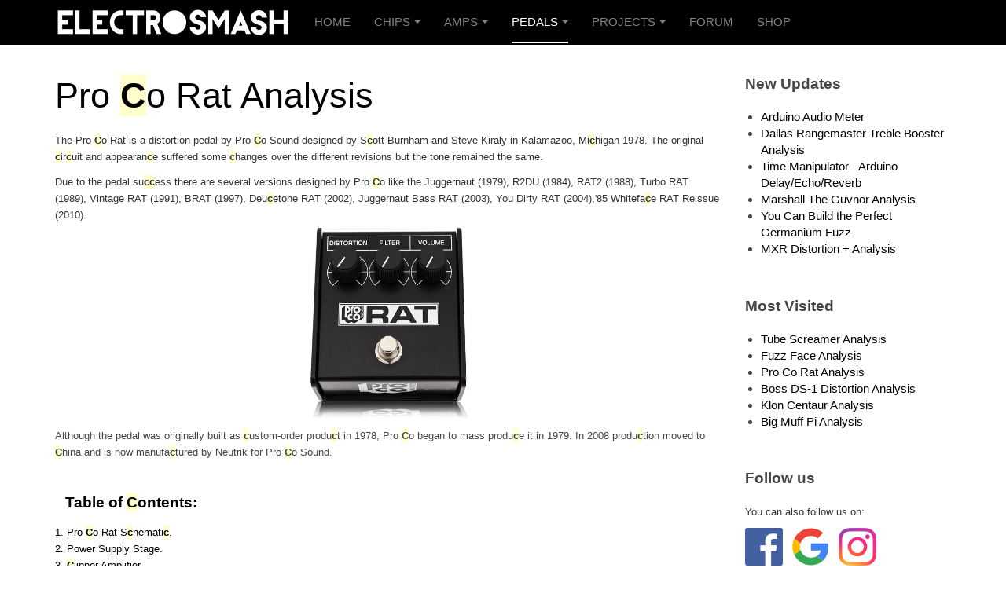

--- FILE ---
content_type: text/html; charset=utf-8
request_url: https://www.electrosmash.com/proco-rat-analysis/pedals/distortion/pro-co-rat-distortion.html
body_size: 13869
content:

<!DOCTYPE html>
<html lang="en-gb" dir="ltr"
	  class='com_content view-article itemid-553 j31 mm-hover '>

<head>
	<base href="https://www.electrosmash.com/" />
	<meta http-equiv="content-type" content="text/html; charset=utf-8" />
	<meta name="keywords" content="proco, pro, co, rat, the rat, technology, circuit, schematic, guts, layout, bom, study, analysis, inside, how, it, works, lm308, op-amp, signal, high, distortion, power, supply, diodes, clipping, output buffer, tone, control, filtering, high, low, pass, d" />
	<meta name="rights" content="Creative Commons: Attribution-NonCommercial 3.0 Unported (CC BY-NC 3.0) " />
	<meta name="author" content="JR" />
	<meta name="description" content="The Pro Co Rat is a distortion pedal by Pro Co Sound designed by Scott Burnham and Steve Kiraly in Kalamazoo, Michigan 1978.&amp;nbsp;The original circuit and appearance suffered some changes over the different revisions but the tone remained the" />
	<meta name="generator" content="Joomla! - Open Source Content Management" />
	<title>ElectroSmash - ProCo Rat</title>
	<link href="https://www.electrosmash.com/proco-rat-analysis/pedals/distortion/pro-co-rat-distortion.html" rel="canonical" />
	<link href="/templates/purity_iii/favicon.ico" rel="shortcut icon" type="image/vnd.microsoft.icon" />
	<link href="/t3-assets/css/css-0ef93-36470.css" rel="stylesheet" type="text/css" media="all" />
	<link href="/t3-assets/css/css-3adb1-14225.css" rel="stylesheet" type="text/css" media="all" />
	<link href="/t3-assets/css/css-971af-66594.css" rel="stylesheet" type="text/css" media="all" />
	<script type="application/json" class="joomla-script-options new">{"csrf.token":"5e2abbda2400c9942827a0124e015de7","system.paths":{"root":"","base":""}}</script>
	<script src="https://cdn.mathjax.org/mathjax/latest/MathJax.js?config=TeX-AMS-MML_HTMLorMML" type="text/javascript"></script>
	<script src="/t3-assets/js/js-fd896-14225.js" type="text/javascript"></script>
	<script src="https://www.electrosmash.com/media/com_acymailing/js/acymailing_module.js?v=5104" type="text/javascript" async="async"></script>
	<script type="text/javascript">
window.addEvent('domready', function() {
            document.getElements('.latex').each(function(item, index) {
                item.setStyle('display', '');
            });
        });jQuery(function($){ initTooltips(); $("body").on("subform-row-add", initTooltips); function initTooltips (event, container) { container = container || document;$(container).find(".hasTooltip").tooltip({"html": true,"container": "body"});} });jQuery(window).on('load',  function() {
				new JCaption('img.caption');
			});
			jQuery(function ($) {
				var start = document.getElementById('highlighter-start');
				var end = document.getElementById('highlighter-end');
				if (!start || !end || !Joomla.Highlighter) {
					return true;
				}
				highlighter = new Joomla.Highlighter({
					startElement: start,
					endElement: end,
					className: 'highlight',
					onlyWords: false,
					tag: 'span'
				}).highlight(["\u0063"]);
				$(start).remove();
				$(end).remove();
			});
		window.addEvent('domready', function() {
            document.getElements('.latex').each(function(item, index) {
                item.setStyle('display', '');
            });
        });window.addEvent('domready', function() {
            document.getElements('.latex').each(function(item, index) {
                item.setStyle('display', '');
            });
        });	if(typeof acymailingModule == 'undefined'){
				var acymailingModule = [];
			}
			
			acymailingModule['emailRegex'] = /^[a-z0-9!#$%&\'*+\/=?^_`{|}~-]+(?:\.[a-z0-9!#$%&\'*+\/=?^_`{|}~-]+)*\@([a-z0-9-]+\.)+[a-z0-9]{2,10}$/i;

			acymailingModule['NAMECAPTION'] = 'Name';
			acymailingModule['NAME_MISSING'] = 'Please enter your name';
			acymailingModule['EMAILCAPTION'] = 'example@email.com';
			acymailingModule['VALID_EMAIL'] = 'Please enter a valid e-mail address';
			acymailingModule['ACCEPT_TERMS'] = 'Please check the Terms and Conditions';
			acymailingModule['CAPTCHA_MISSING'] = 'The captcha is invalid, please try again';
			acymailingModule['NO_LIST_SELECTED'] = 'Please select the lists you want to subscribe to';
		
acymailingModule['excludeValuesformAcymailing63331'] = [];
acymailingModule['excludeValuesformAcymailing63331']['name'] = 'Name';
acymailingModule['excludeValuesformAcymailing63331']['email'] = 'example@email.com';
window.addEvent('domready', function() {
            document.getElements('.latex').each(function(item, index) {
                item.setStyle('display', '');
            });
        });window.addEvent('domready', function() {
            document.getElements('.latex').each(function(item, index) {
                item.setStyle('display', '');
            });
        });
	</script>

	
<!-- META FOR IOS & HANDHELD -->
	<meta name="viewport" content="width=device-width, initial-scale=1.0, maximum-scale=1.0, user-scalable=no"/>
	<style type="text/stylesheet">
		@-webkit-viewport   { width: device-width; }
		@-moz-viewport      { width: device-width; }
		@-ms-viewport       { width: device-width; }
		@-o-viewport        { width: device-width; }
		@viewport           { width: device-width; }
	</style>
	<script type="text/javascript">
		//<![CDATA[
		if (navigator.userAgent.match(/IEMobile\/10\.0/)) {
			var msViewportStyle = document.createElement("style");
			msViewportStyle.appendChild(
				document.createTextNode("@-ms-viewport{width:auto!important}")
			);
			document.getElementsByTagName("head")[0].appendChild(msViewportStyle);
		}
		//]]>
	</script>
<meta name="HandheldFriendly" content="true"/>
<meta name="apple-mobile-web-app-capable" content="YES"/>
<!-- //META FOR IOS & HANDHELD -->




<!-- Le HTML5 shim and media query for IE8 support -->
<!--[if lt IE 9]>
<script src="//html5shim.googlecode.com/svn/trunk/html5.js"></script>
<script type="text/javascript" src="/plugins/system/t3/base-bs3/js/respond.min.js"></script>
<![endif]-->

<!-- You can add Google Analytics here or use T3 Injection feature -->

<!--[if lt IE 9]>
<link rel="stylesheet" href="/templates/purity_iii/css/ie8.css" type="text/css" />
<![endif]-->
	</head>

<body>

<div class="t3-wrapper corporate"> <!-- Need this wrapper for off-canvas menu. Remove if you don't use of-canvas -->

	
<!-- MAIN NAVIGATION -->
<header id="t3-mainnav" class="wrap navbar navbar-default navbar-fixed-top t3-mainnav">

	<!-- OFF-CANVAS -->
		<!-- //OFF-CANVAS -->

	<div class="container">

		<!-- NAVBAR HEADER -->
		<div class="navbar-header">

			<!-- LOGO -->
			<div class="logo logo-image">
				<div class="logo-image">
					<a href="/" title="ElectroSmash">
													<img class="logo-img" src="/images/banners/logo-electrosmash.png" alt="ElectroSmash" />
						
												
						<span>ElectroSmash</span>
					</a>
				</div>
			</div>
			<!-- //LOGO -->

											<button type="button" class="navbar-toggle" data-toggle="collapse" data-target=".t3-navbar-collapse">
					<i class="fa fa-bars"></i>
				</button>
			
	    
		</div>
		<!-- //NAVBAR HEADER -->

		<!-- NAVBAR MAIN -->
				<nav class="t3-navbar-collapse navbar-collapse collapse"></nav>
		
		<nav class="t3-navbar navbar-collapse collapse">
			<div  class="t3-megamenu"  data-responsive="true">
<ul itemscope itemtype="http://www.schema.org/SiteNavigationElement" class="nav navbar-nav level0">
<li itemprop='name'  data-id="435" data-level="1">
<a itemprop='url' class=""  href="/"   data-target="#">Home </a>

</li>
<li itemprop='name' class="dropdown mega" data-id="510" data-level="1">
<a itemprop='url' class=" dropdown-toggle"  href="#"   data-target="#" data-toggle="dropdown">Chips<em class="caret"></em></a>

<div class="nav-child dropdown-menu mega-dropdown-menu"  ><div class="mega-dropdown-inner">
<div class="row">
<div class="col-xs-12 mega-col-nav" data-width="12"><div class="mega-inner">
<ul itemscope itemtype="http://www.schema.org/SiteNavigationElement" class="mega-nav level1">
<li itemprop='name'  data-id="492" data-level="2">
<a itemprop='url' class=""  href="/jrc4558-analysis"   data-target="#">JRC4558  </a>

</li>
<li itemprop='name'  data-id="519" data-level="2">
<a itemprop='url' class=""  href="/mn3007-bucket-brigade-devices"   data-target="#">MN3007 BBDs </a>

</li>
<li itemprop='name'  data-id="468" data-level="2">
<a itemprop='url' class=""  href="/lm386-analysis"   data-target="#">LM386 </a>

</li>
<li itemprop='name'  data-id="1643" data-level="2">
<a itemprop='url' class=""  href="/pt2399-analysis"   data-target="#">PT2399 </a>

</li>
</ul>
</div></div>
</div>
</div></div>
</li>
<li itemprop='name' class="dropdown mega" data-id="444" data-level="1">
<a itemprop='url' class=" dropdown-toggle"  href="#"   data-target="#" data-toggle="dropdown">Amps<em class="caret"></em></a>

<div class="nav-child dropdown-menu mega-dropdown-menu"  ><div class="mega-dropdown-inner">
<div class="row">
<div class="col-xs-12 mega-col-nav" data-width="12"><div class="mega-inner">
<ul itemscope itemtype="http://www.schema.org/SiteNavigationElement" class="mega-nav level1">
<li itemprop='name'  data-id="993" data-level="2">
<a itemprop='url' class=""  href="/1wamp"   data-target="#">1Wamp </a>

</li>
<li itemprop='name'  data-id="489" data-level="2">
<a itemprop='url' class=""  href="/little-gem-analysis"   data-target="#">Little Gem Amp </a>

</li>
<li itemprop='name'  data-id="526" data-level="2">
<a itemprop='url' class=""  href="/marshall-mg10"   data-target="#">Marshall MG10 </a>

</li>
<li itemprop='name'  data-id="491" data-level="2">
<a itemprop='url' class=""  href="/noisy-cricket-analysis"   data-target="#">Noisy Cricket  </a>

</li>
<li itemprop='name'  data-id="490" data-level="2">
<a itemprop='url' class=""  href="/ruby-amp-analysis"   data-target="#">Ruby Amp  </a>

</li>
<li itemprop='name'  data-id="488" data-level="2">
<a itemprop='url' class=""  href="/smokey-amp-analysis"   data-target="#">Smokey Amp  </a>

</li>
<li itemprop='name'  data-id="746" data-level="2">
<a itemprop='url' class=""  href="http://www.electrosmash.com/schematics#amps"   data-target="#">Amps Schematics.</a>

</li>
</ul>
</div></div>
</div>
</div></div>
</li>
<li itemprop='name' class="active dropdown mega" data-id="511" data-level="1">
<a itemprop='url' class=" dropdown-toggle"  href="#"   data-target="#" data-toggle="dropdown">Pedals<em class="caret"></em></a>

<div class="nav-child dropdown-menu mega-dropdown-menu"  style="width: 600px"  data-width="600"><div class="mega-dropdown-inner">
<div class="row">
<div class="col-xs-6 mega-col-nav" data-width="6"><div class="mega-inner">
<ul itemscope itemtype="http://www.schema.org/SiteNavigationElement" class="mega-nav level1">
<li itemprop='name'  data-id="515" data-level="2">
<a itemprop='url' class=""  href="/back-talk-analysis"   data-target="#">Back Talk Reverse Delay </a>

</li>
<li itemprop='name'  data-id="518" data-level="2">
<a itemprop='url' class=""  href="/big-muff-pi-analysis"   data-target="#">Big Muff Pi  </a>

</li>
<li itemprop='name'  data-id="524" data-level="2">
<a itemprop='url' class=""  href="/boss-ce-2-analysis"   data-target="#">Boss CE-2 Chorus </a>

</li>
<li itemprop='name'  data-id="1088" data-level="2">
<a itemprop='url' class=""  href="/boss-ds1-analysis"   data-target="#">Boss DS-1 Distortion </a>

</li>
<li itemprop='name'  data-id="1713" data-level="2">
<a itemprop='url' class=""  href="/dallas-rangemaster"   data-target="#">Dallas Rangemaster </a>

</li>
<li itemprop='name'  data-id="905" data-level="2">
<a itemprop='url' class=""  href="/crybaby-gcb-95"   data-target="#">Dunlop CryBaby GCB-95  </a>

</li>
<li itemprop='name'  data-id="842" data-level="2">
<a itemprop='url' class=""  href="/fuzz-face"   data-target="#">Fuzz Face </a>

</li>
<li itemprop='name'  data-id="1664" data-level="2">
<a itemprop='url' class=""  href="/germanium-fuzz"   data-target="#">Germanium Fuzz </a>

</li>
<li itemprop='name'  data-id="512" data-level="2">
<a itemprop='url' class=""  href="/tube-screamer-analysis"   data-target="#">Ibanez Tube Screamer </a>

</li>
<li itemprop='name'  data-id="1433" data-level="2">
<a itemprop='url' class=""  href="/klon-centaur-analysis"   data-target="#">Klon Centaur </a>

</li>
</ul>
</div></div>
<div class="col-xs-6 mega-col-nav" data-width="6"><div class="mega-inner">
<ul itemscope itemtype="http://www.schema.org/SiteNavigationElement" class="mega-nav level1">
<li itemprop='name'  data-id="548" data-level="2">
<a itemprop='url' class=""  href="/mxr-microamp"   data-target="#">MXR MicroAmp </a>

</li>
<li itemprop='name'  data-id="1667" data-level="2">
<a itemprop='url' class=""  href="/marshall-guvnor-analysis"   data-target="#">Marshall Guvnor </a>

</li>
<li itemprop='name'  data-id="1632" data-level="2">
<a itemprop='url' class=""  href="/mxr-distortion-plus-analysis"   data-target="#">MXR Distortion + </a>

</li>
<li itemprop='name'  data-id="1244" data-level="2">
<a itemprop='url' class=""  href="/mxr-dyna-comp-analysis"   data-target="#">MXR Dyna Comp </a>

</li>
<li itemprop='name'  data-id="573" data-level="2">
<a itemprop='url' class=""  href="/mxr-phase90"   data-target="#">MXR Phase 90 </a>

</li>
<li itemprop='name' class="current active" data-id="553" data-level="2">
<a itemprop='url' class=""  href="/proco-rat"   data-target="#">ProCo Rat </a>

</li>
<li itemprop='name'  data-id="520" data-level="2">
<a itemprop='url' class=""  href="/sitar-swami-analysis"   data-target="#">Sitar Swami </a>

</li>
<li itemprop='name'  data-id="525" data-level="2">
<a itemprop='url' class=""  href="/vox-v847-analysis"   data-target="#">Vox V847 Wah Wah </a>

</li>
<li itemprop='name'  data-id="547" data-level="2">
<a itemprop='url' class=""  href="/emg81"   data-target="#">EMG81 Pickup </a>

</li>
</ul>
</div></div>
</div>
</div></div>
</li>
<li itemprop='name' class="dropdown mega" data-id="796" data-level="1">
<a itemprop='url' class=" dropdown-toggle"  href="#"   data-target="#" data-toggle="dropdown">Projects<em class="caret"></em></a>

<div class="nav-child dropdown-menu mega-dropdown-menu"  ><div class="mega-dropdown-inner">
<div class="row">
<div class="col-xs-12 mega-col-nav" data-width="12"><div class="mega-inner">
<ul itemscope itemtype="http://www.schema.org/SiteNavigationElement" class="mega-nav level1">
<li itemprop='name'  data-id="1108" data-level="2">
<a itemprop='url' class=""  href="/pedalshield-uno"   data-target="#">pedalSHIELD UNO </a>

</li>
<li itemprop='name'  data-id="797" data-level="2">
<a itemprop='url' class=""  href="/pedalshield"   data-target="#">pedalSHIELD DUE </a>

</li>
<li itemprop='name'  data-id="1437" data-level="2">
<a itemprop='url' class=""  href="/pedalshield-mega"   data-target="#">pedalSHIELD MEGA </a>

</li>
<li itemprop='name'  data-id="1312" data-level="2">
<a itemprop='url' class=""  href="/pedal-pi"   data-target="#">Pedal-Pi </a>

</li>
<li itemprop='name'  data-id="1662" data-level="2">
<a itemprop='url' class=""  href="/1wamp"   data-target="#">1Wamp </a>

</li>
<li itemprop='name'  data-id="1663" data-level="2">
<a itemprop='url' class=""  href="/germanium-fuzz"   data-target="#">Germanium Fuzz </a>

</li>
<li itemprop='name'  data-id="1668" data-level="2">
<a itemprop='url' class=""  href="/time-manipulator"   data-target="#">Time Manipulator </a>

</li>
</ul>
</div></div>
</div>
</div></div>
</li>
<li itemprop='name'  data-id="745" data-level="1">
<a itemprop='url' class=""  href="/forum-electrosmash?lang=en"   data-target="#">Forum </a>

</li>
<li itemprop='name'  data-id="816" data-level="1">
<a itemprop='url' class=""  href="https://www.electrosmash.com/shop"   data-target="#">Shop</a>

</li>
</ul>
</div>

		</nav>
    <!-- //NAVBAR MAIN -->

	</div>
</header>
<!-- //MAIN NAVIGATION -->






  


  


	
<div id="t3-mainbody" class="container t3-mainbody">
	<div class="row">

		<!-- MAIN CONTENT -->
		<div id="t3-content" class="t3-content col-xs-12 col-sm-8  col-md-9">
						<br id="highlighter-start" /><div class="item-page clearfix">


<!-- Article -->
<article>
	<meta itemprop="inLanguage" content="en-GB" />
	<meta itemprop="url" content="/proco-rat" />

      
<header class="article-header clearfix">
	<h1 class="article-title" itemprop="headline">
					<a href="/proco-rat" itemprop="url" title="Pro Co Rat Analysis">
				Pro Co Rat Analysis</a>
			</h1>

			</header>
    
    
  <!-- Aside -->
    <!-- //Aside -->

  
  
  
	
  
	
	<section class="article-content clearfix">
		<p><span style="font-size: 10pt; color: #333333;">The Pro Co Rat is a distortion pedal by Pro Co Sound designed by Scott Burnham and Steve Kiraly in Kalamazoo, Michigan 1978.&nbsp;The original circuit and appearance suffered some changes over the different revisions but the tone remained the same.&nbsp;</span></p>
<p><span style="font-size: 10pt; color: #333333;">Due to the pedal success there are several versions designed by Pro Co like the Juggernaut (1979), R2DU (1984), RAT2 (1988), Turbo RAT (1989), Vintage RAT (1991), BRAT (1997), Deucetone RAT (2002), Juggernaut Bass RAT (2003), You Dirty RAT (2004),'85 Whiteface RAT Reissue (2010).</span><a href="/images/tech/pro-co-rat/prc85rat_intro.jpg"><span style="font-size: 10pt; color: #333333;"><img src="/images/tech/pro-co-rat/prc85rat_intro.jpg" alt="ProCo Rat Pedal Intro Image" width="210" height="250" style="display: block; margin-left: auto; margin-right: auto;" /></span></a></p>
<p><span style="font-size: 10pt;">Although the pedal was originally built as custom-order product in 1978, Pro Co began to mass produce it in 1979. In 2008 production moved to China and is now manufactured by Neutrik for Pro Co Sound.</span></p>
 
<h1><strong>&nbsp;<span style="font-size: 14pt; color: #000000;">Table of Contents:</span></strong></h1>
<p><a href="/proco-rat#link1"><span style="font-size: 10pt;">1. Pro Co Rat Schematic.</span></a><br /><a href="/proco-rat#link2"><span style="font-size: 10pt;">2. Power Supply Stage.</span></a><br /><a href="/proco-rat#link3"><span style="font-size: 10pt;">3. Clipper Amplifier.</span></a><br /><span style="font-size: 10pt;">&nbsp; &nbsp; &nbsp;<a href="/proco-rat#link31">3.1 Voltage Gain.</a></span><br /><span style="font-size: 10pt;">&nbsp; &nbsp;<a href="/proco-rat#link32"> &nbsp;3.2 Low/High Pass Filtering.</a></span><br /><span style="font-size: 10pt;">&nbsp; &nbsp; &nbsp;<a href="/proco-rat#link33">3.3 LM308 Op-Amp Selection.</a></span><br /><span style="font-size: 10pt;">&nbsp; &nbsp; <a href="/proco-rat#link34">&nbsp;3.4 Diode Clipping.</a></span><br /><a href="/proco-rat#link4"><span style="font-size: 10pt;">4. Tone Control.</span></a><br /><a href="/proco-rat#link5"><span style="font-size: 10pt;">5. Output Stage.</span></a><br /><a href="/proco-rat#link6"><span style="font-size: 10pt;">6. Pro Co Rat Frequency Response.</span></a><br /><span style="font-size: 10pt;"><a href="/proco-rat#link7">7. Resources.</a></span></p>
<h1><span style="font-size: 14pt; color: #000000;"><a name="link1"></a><strong>1. Pro Co Rat Schematic</strong></span></h1>
<p><span style="font-size: 10pt; color: #333333;">The Pro Co Rat circuit can be broken down into four simpler blocks: Power Supply, Clipper Amplifier, Tone Control and Output Stage:</span></p>
<p><a href="/images/tech/pro-co-rat/pro-co-rat-schematic-parts.jpg"><span style="font-size: 10pt;"><img src="/images/tech/pro-co-rat/pro-co-rat-schematic-parts-small.jpg" alt="Pro Co Rat Schematic Parts" width="700" height="305" style="display: block; margin-left: auto; margin-right: auto;" /></span></a></p>
<p><span style="font-size: 10pt; color: #333333;">The design is based on the LM308 single op-amp. The distortion is produced using a variable gain circuit with diodes clipping the waveform. The distortion stage is followed by a tone filter and an output buffer stage that ends up with a tone control.</span></p>
<p><span style="color: #000000;"><strong><span style="font-size: 10pt;">Pro Co Rat Circuit Layout.</span></strong></span></p>
<p><span style="font-size: 10pt; color: #333333;">It uses a single layer PCB with standard through-hole components which easily fits in the steel enclosure. The different version/revisions use different substrates.</span></p>
<p><a href="/images/tech/pro-co-rat/proco-rats-pcb.jpg"><img src="/images/tech/pro-co-rat/proco-rats-pcb.jpg" alt="proco rats pcb" width="900" height="287" style="display: block; margin-left: auto; margin-right: auto;" title="proco rats pcb" /></a></p>
<p><span style="color: #000000;"><strong><span style="font-size: 10pt;">Pro Co Rat Parts List/Bill of Materials.</span></strong></span></p>
<p style="margin-left: 30px;"><span style="font-size: 10pt; color: #333333;">C<sub>1</sub>, C<sub>9</sub>&nbsp;&nbsp; &nbsp;22nF<br />C<sub>2</sub>&nbsp;&nbsp; &nbsp;1nF<br />C<sub>3</sub>&nbsp;&nbsp; &nbsp;30pF<br />C<sub>4</sub>&nbsp;&nbsp; &nbsp;100pF<br />C<sub>5</sub>&nbsp;&nbsp; &nbsp;2.2uF<br />C<sub>6</sub>, C<sub>7</sub>&nbsp;&nbsp; &nbsp;4.7uF<br />C<sub>8</sub>&nbsp;&nbsp; &nbsp;3.3nF<br />C<sub>10</sub>, C<sub>13</sub>&nbsp;&nbsp; &nbsp;1uF<br />C<sub>11</sub>&nbsp;&nbsp; &nbsp;100uF<br />C<sub>12</sub>&nbsp;&nbsp; &nbsp;0.1uF<br />D<sub>1</sub>, D<sub>2</sub>&nbsp;&nbsp; &nbsp;1N914<br />D<sub>3</sub>&nbsp;&nbsp; &nbsp;1N4002<br />Q<sub>1</sub>&nbsp;&nbsp; &nbsp;2N5458<br />R<sub>VOLUME</sub>,R<sub>TONE</sub>,<span style="font-size: 10pt;">R<sub>DISTORTION</sub></span>&nbsp; 100K-A<br /><span style="font-size: 10pt;">R<sub>1</sub>, R<sub>2</sub>, R<sub>8</sub>&nbsp;&nbsp; &nbsp;1M<br />R<sub>3</sub>, R<sub>6</sub>&nbsp;&nbsp; &nbsp;1K<br />R<sub>4</sub>, R<sub>10</sub>&nbsp;&nbsp; &nbsp;47<br />R<sub>5</sub>&nbsp;&nbsp; &nbsp;560<br />R<sub>7</sub>&nbsp;&nbsp; &nbsp;1.5K<br />R<sub>9</sub>&nbsp;&nbsp; &nbsp;10K<br />R<sub>11</sub>, R<sub>12</sub>&nbsp;&nbsp; &nbsp;100K<br />U<sub>1</sub>&nbsp;&nbsp; &nbsp;LM308</span>&nbsp;&nbsp;</span></p>
<h1><span style="font-size: 14pt; color: #000000;"><a name="link2"></a><strong>2. Power Supply Stage.</strong></span></h1>
<p><span style="font-size: 10pt; color: #333333;">The Power Supply stage provides 9V for the active circuits (op-amp and transistor). Generating 4.5 volts using a simple voltage divider (R<sub>11</sub>, R<sub>12</sub>) to be used as virtual ground.</span></p>
<p><a href="/images/tech/pro-co-rat/pro-co-rat-power-supply.png"><span style="font-size: 10pt;"><img src="/images/tech/pro-co-rat/pro-co-rat-power-supply.png" alt="Pro Co Rat Power Supply" width="340" height="196" style="display: block; margin-left: auto; margin-right: auto;" /></span></a></p>
<ul>
<li><span style="font-size: 10pt; color: #333333;">Caps C<sub>11</sub> and C<sub>12</sub> remove ripple from the 9V supply, the C<sub>13</sub>&nbsp;does the same in the 4.5V line.</span></li>
<li><span style="font-size: 10pt; color: #333333;">&nbsp;R10 47&Omega; resistor filter noise in power line, this low-value resistor together with the caps C<sub>11</sub> and C<sub>12</sub> will create a low pass filter which attenuates high-frequency impulse noise.</span></li>
<li><span style="font-size: 10pt; color: #333333;">Diode D<sub>3</sub> is placed for reverse polarity protection.</span></li>
</ul>
<h1><span style="font-size: 14pt; color: #000000;"><a name="link3"></a><strong>3. Clipper Amplifier.</strong></span></h1>
<p><span style="font-size: 10pt; color: #333333;">The Clipping Amplifier is the core of the circuit, it is made of a non-inverting op-amp amplifier with variable voltage gain and some filters to shape the distortion response. Two diodes D<sub>1</sub> and D<sub>2</sub>&nbsp;will perform the hard clip action.</span></p>
<p><a href="/images/tech/pro-co-rat/pro-co-rat-clipping-stage.png"><span style="font-size: 10pt;"><img src="/images/tech/pro-co-rat/pro-co-rat-clipping-stage.png" alt="Pro Co Rat Clipping Stage" width="611" height="272" style="display: block; margin-left: auto; margin-right: auto;" /></span></a></p>
<ul>
<li><span style="font-size: 10pt; color: #333333;">The 1M<span style="font-size: 13px;">&Omega;</span> input resistor R<sub>1</sub> next to the input jack to ground is a pull-down resistor, which avoids popping sounds when the pedal is switched on. This input pull-down resistor becomes the maximum input impedance of the pedal.</span></li>
<li><span style="font-size: 10pt; color: #333333;">The 22nF cap C<sub>1&nbsp;</sub>blocks DC and provides simple high pass filtering. All the interesting guitar signal will pass through, only harmonics below 7.2Hz will be attenuated. The cut-off frequency is defined by the formula:&nbsp;</span></li>
</ul>
<p style="margin-left: 60px;"><span style="color: #333333;"><div class="latex " >\[ f_{c1}=\frac {1} {2\pi \cdot R_{2} \cdot C_{1}}= \frac{1}{2\pi \cdot 1M \cdot 22nF}=7.2Hz \]</div><span style="font-size: 10pt;"><br /></span></span></p>
<ul>
<li><span style="font-size: 10pt; color: #333333;">The 1K&nbsp;resistor <span style="font-size: 13.3333px;">R</span><sub>3</sub>&nbsp;protects the op-amp from input over currents. The 1nF&nbsp;cap <span style="font-size: 13px;">C</span><sub>2</sub>&nbsp;shunts high freqs to ground and out to mellow the signal.</span></li>
<li><span style="font-size: 10pt; color: #333333;">The big C<sub>7</sub> is just a coupling capacitor which removes DC content and connects the op-amp to the diodes stage. The resistor R<sub>6</sub> will limit the amount of current through the diodes.</span></li>
</ul>
<p>&nbsp;</p>
<p><span style="color: #000000;"><strong><span style="font-size: 10pt;">Pro Co Rat Input Impedance.</span></strong></span></p>
<p><span style="font-size: 10pt; color: #333333;">The input impedance can be calculated as:</span></p>
<p style="margin-left: 30px;"><span style="color: #333333;"><div class="latex " >\[ Z_{in}= (R_{1}//R_{2})//(R_{3}+Z_{in LM308})&nbsp;\]</div></span></p>
<p style="margin-left: 30px;"><span style="color: #333333;"><div class="latex " >\[ Z_{in}= (1M//1M) // (1K+40M)= 494K&nbsp;\]</div></span></p>
<p><span style="color: #333333;"><span style="font-size: 10pt;"><span style="text-decoration: underline; color: #000000;">note</span>: 494K<span style="font-size: 13px;">&Omega;&nbsp;</span>is a high input impedance and can be considered fairly good for a distortion pedal. Anyway, the best practice is to keep the input impedance at least in 1 M</span><span style="font-size: 10pt;"><span style="font-size: 13px;">&Omega;, avoiding tone sucking. By increasing R<sub>1</sub> and R<sub>2</sub> values to 2M<span style="font-size: 13.3333px;">&Omega;</span> for instance, the pedal input impedance will rise to 1M<span style="font-size: 13.3333px;">&Omega;</span>&nbsp;and the pedal will keep better all the guitar original sonic features.&nbsp;</span></span></span><span style="font-size: 10pt; color: #333333;"><br /></span></p>
<p>&nbsp;</p>
<h2><span style="color: #000000;"><span style="font-size: 12pt;"><a name="link31"></a><strong>3.1 Voltage Gain</strong></span></span></h2>
<p><span style="font-size: 10pt; color: #333333;">The voltage gain is trimmed with the distortion knob, in the non inverting topology can be calculated as:</span></p>
<p style="margin-left: 30px;"><span style="color: #333333;"><div class="latex " >\[ G_{v}=1+\frac{R_{DISTORTION}}{R_{4}//R_{5}} \]</div></span></p>
<p style="margin-left: 30px;"><span style="color: #333333;"><div class="latex " >\[ G_{v min}=1+\frac{0}{47//560}=1\: (0dB) \]</div></span></p>
<p style="margin-left: 30px;"><span style="color: #333333;"><div class="latex " >\[ G_{v max}=1+\frac{100K}{47//560}=2305 \: (67dB) \]</div></span></p>
<p><span style="color: #333333;"><span style="font-size: 10pt; color: #000000;"><span style="text-decoration: underline;">note</span>: </span><span style="font-size: 10pt;">this voltage gain can be considered slightly high for a distortion pedal and similar to other distortion pedals like Big Muff Pi (G<sub>vmax</sub>=60dB), MXR Distortion + (G<sub>vmax</sub>=46dB) or Tube Screamer (G<sub>vmax</sub>=41dB).&nbsp;</span><span style="font-size: 10pt;">However, the voltage gain of this stage will not reach such a values as 67dB. The gain will be limited by op-amp characteristics and also by the clipping diodes action, as it will be studied in the Diode Clipping Section.</span></span></p>
<p>&nbsp;</p>
<h2><span style="font-size: 12pt; color: #000000;"><a name="link32"></a><strong>3.2 Low/High Pass Filtering.</strong></span></h2>
<p><span style="font-size: 10pt; color: #333333;"><span style="font-size: 13px;">It is usual to find a combination of low pass and high pass filters before or within the clipping stage in distortion pedals. The distortion makes the original guitar signal more harmonically complex, this means that more amounts of distortion are being added, it can be more difficult to give each sound its own space in the band mix. Artificially band-limiting a distorted signal, using both high and low-pass filters, can help it sit more comfortably in a mix, by preventing its spectrum from spreading over too wide an area.</span></span></p>
<p><a href="/images/tech/pro-co-rat/pro-co-rat-clipping-response.png"><span style="font-size: 10pt;"><span style="font-size: 13px;"><img src="/images/tech/pro-co-rat/pro-co-rat-clipping-response.png" alt="pro-co-rat-clipping-response" width="749" height="244" style="display: block; margin-left: auto; margin-right: auto;" /></span></span></a></p>
<p><span style="font-size: 10pt; color: #333333;"><span style="font-size: 13px;"><span style="font-size: 10pt;">In the image above, the response of the Clipping Amplifier is shown. The signal is band limited in high and low frequencies. This mid hump around 1KHz&nbsp;helps to keep the guitar sound from getting lost in the overall mix of the band.</span></span></span></p>
<p><span style="font-size: 10pt; color: #333333;"><span style="font-size: 13px;"><span style="font-size: 10pt;">Harmonics below 1.5 KHz and 60Hz are attenuated due to the high-pass filters. In high frequencies there is also a roll-off because of the low pass filter and the op-amp gain-bandwidth product, both effects more noticeable at high-gain (blue lines).</span></span></span></p>
<p><strong><span style="color: #000000;"><span style="font-size: 10pt;">Low pass Filter.</span></span></strong></p>
<p style="margin-left: 30px;"><span style="font-size: 10pt; color: #333333;">The small 100pF capacitor C<sub>4</sub> across the feedback resistor works as a low pass filter, softening the corners of the guitar waveform and mellowing out the high end before the clipping.</span></p>
<p style="margin-left: 30px;"><span style="font-size: 10pt; color: #333333;">The cut-off frequency of the filter is defined by the formula:</span></p>
<p style="margin-left: 60px;"><span style="color: #333333;"><div class="latex " >\[ f_{c1}=\frac{1}{2\pi \cdot R_{DIST} \cdot C_{4}} \]</div></span></p>
<p style="margin-left: 60px;"><span style="color: #333333;"><div class="latex " >\[ f_{c1 min}=\frac{1}{2\pi \cdot 100K \cdot 100pF}= 16 KHz \]</div></span></p>
<p style="margin-left: 30px;"><span style="color: #333333;"><span style="font-size: 10pt;">The R</span><sub>DISTORTION</sub><span style="font-size: 10pt;"> potentiometer will shift the f</span><sub>c1</sub><span style="font-size: 10pt;"> frequency, making the action of the 100pF is more dramatic when the distortion control is maxed out at 100K, bringing the cut-off minimum frequency to the audible frequencies (16 KHz) and then softening the distortion. When the distortion knob is not maxed out, the f<sub>c</sub> goes higher being less noticeable.</span></span></p>
<p><span style="color: #000000;"><strong><span style="font-size: 10pt;">High Pass Filter.</span></strong></span></p>
<p style="margin-left: 30px;"><span style="font-size: 10pt; color: #333333;">There are two parallel RC networks formed by R<sub>4</sub>C<sub>5</sub> and R<sub>5</sub>C<sub>6</sub> from the (-) input to ground. They are an active high pass filter, placing two poles and attenuating frequencies below the cut-off frequencies:</span></p>
<p style="margin-left: 60px;"><span style="color: #333333;"><div class="latex " >\[ f_{c2}=\frac{1}{2\pi \cdot R_{4} \cdot C_{5}}&nbsp;=\frac{1}{2\pi \cdot 47 \cdot 2.2uF}= 1539 Hz \]</div></span></p>
<p style="margin-left: 60px;"><span style="color: #333333;"><div class="latex " >\[ f_{c3}=\frac{1}{2\pi \cdot R_{5} \cdot C_{6}}&nbsp;=\frac{1}{2\pi \cdot 560 \cdot 4.7uF}= 60 Hz \]</div></span></p>
<p style="margin-left: 30px;"><span style="color: #333333;"><span style="font-size: 10pt;">Harmonics below 1.5KHz will have an attenuation 20dB/dec and lower harmonics below 60Hz will be severely muted at 40dB/dec. This filtering provoke that bass notes will be attenuated before the clipping action, making the low end less clipped and creating a&nbsp;</span><span style="font-size: 10pt;">frequency selective distortion.</span></span></p>
<p>&nbsp;</p>
<h2><span style="font-size: 12pt; color: #000000;"><a name="link33"></a><strong>3.3 The Op Amp Selection.</strong></span></h2>
<p><span style="font-size: 10pt; color: #333333;">The original Rat pedal uses the LM308N Motorola op-amp, the Texas Instruments OP07DP was a replacement op-amp used in the new models. Part of the Rat's tone remains on the choice of the chip as a function of the Slew Rate, the Gain-Bandwidth Product, and the Compensation Capacitor:</span></p>
<p><span style="font-size: 10pt;"><strong><span style="color: #000000;">The Slew Rate.</span></strong></span></p>
<p style="margin-left: 30px;"><span style="font-size: 10pt; color: #333333;">It refers to how fast the op-amp can swing its output. If the signal to be amplified is <em>too fast</em>&nbsp;(high frequencies), the op-amp will not be able to perform properly, only amplifying signals below the slew rate limit.</span></p>
<p style="margin-left: 30px;"><a href="/images/tech/pro-co-rat/lm308-slew-rate.png"><span style="font-size: 10pt;"><img src="/images/tech/pro-co-rat/lm308-slew-rate.png" alt="lm308-slew-rate" width="460" height="250" style="display: block; margin-left: auto; margin-right: auto;" /></span></a></p>
<p style="margin-left: 30px;"><span style="font-size: 13.3333px; color: #333333;">In the image above, the slew rate of the LM308 is shown together with the TL071 (standard op-amp used in stompboxes) for comparison purposes. The TL071 slew rate is 13V/us, the LM308 is 0.3V/us around 40 times slower, it indicates how slow is the Rat op-amp is.</span></p>
<ul>
<li><span style="font-size: 10pt; color: #333333;">The slew rate is inversely proportional the compensator capacitor, the smaller the cap the faster the slew rate.</span></li>
</ul>
<p style="margin-left: 30px;"><span style="font-size: 10pt; color: #333333;">For a guitar signal (approximated to a sinusoidal) the Slew Rate of the op-amp will limit the rise speed of the signal following the equation:</span></p>
<p style="margin-left: 60px;"><span style="color: #333333;"><div class="latex " >\[ Slew\: Rate \geq 2 \pi f\cdot V_{p} \]</div></span></p>
<p style="margin-left: 60px;"><span style="color: #333333;"><div class="latex " >\[ f_{max}=\frac{Slew\: Rate}{2\pi \cdot V_{p}}=\frac{300000}{2\pi \cdot 9V}=5.3\: KHz \]</div></span></p>
<p style="margin-left: 60px;"><span style="font-size: 10pt; color: #333333;">Where V<sub>peak </sub>is 9V, and the Slew Rate taken from the datasheet image is 300000 V/s.</span></p>
<p style="margin-left: 30px;"><span style="font-size: 10pt; color: #333333;">That means that the op-amp output will not be able of following harmonics higher than 5.3KHz, so high frequencies will not pass through the amplifier, limiting or muting high harmonics.</span></p>
<p><span style="font-size: 10pt; color: #000000;"><strong>The Gain-Bandwidth Product</strong></span></p>
<p style="margin-left: 30px;"><span style="font-size: 10pt;">It is relative to the gain setting; the <em>Open Loop Frequency Response</em> (gain-bandwidth product) graph below extracted from the datasheet, shows that not all frequencies can be amplified the same quantity.</span></p>
<p style="margin-left: 30px;"><a href="/images/tech/pro-co-rat/lm308-gain-bandwidth-product.png"><span style="font-size: 10pt;"><img src="/images/tech/pro-co-rat/lm308-gain-bandwidth-product.png" alt="lm308-gain-bandwidth-product" width="276" height="269" style="display: block; margin-left: auto; margin-right: auto;" /></span></a></p>
<p style="margin-left: 30px;"><span style="font-size: 10pt;">For the Rat maximum voltage gain, which is 67dB, the frequencies below 500Hz will be amplified without problems, but higher frequencies will have less and less amplification as the graph shows. At 10KHz, for instance, the max. voltage gain will be no more than 30dB.</span></p>
<p style="margin-left: 30px;"><span style="font-size: 10pt;">In this way, the amplification of the guitar signal is frequency dependent, bass harmonics will take maximum gain while higher freqs will suffer less gain.</span></p>
<p><span style="color: #000000;"><strong style="font-size: 10pt;">The Compensation Capacitor.</strong></span></p>
<p style="margin-left: 30px;"><span style="font-size: 10pt;">Bandwidth and Slew Rate are proportional to 1/C<sub>compensation</sub>,&nbsp;<span style="font-size: 13.3333px;">the smaller the cap the bigger the <span style="font-size: 13.3333px;">Bandwidth and Slew Rate</span>.</span>&nbsp;The typical and suggested value by the datasheet is 30pF (same as used in the Rat design).</span></p>
<p style="margin-left: 30px;"><span style="font-size: 10pt;"><a href="/images/tech/pro-co-rat/pro-co-rat-badwidth.png"><img src="/images/tech/pro-co-rat/pro-co-rat-badwidth.png" alt="pro-co-rat-badwidth" width="750" height="241" style="font-size: 13.3333px; display: block; margin-left: auto; margin-right: auto;" /></a></span><span style="font-size: 10pt;"></span></p>
<p>&nbsp;</p>
<p style="margin-left: 30px; text-align: left;"><span style="font-size: 10pt;">The above image shows again how the high freqs are attenuated, using a 30pF cap.&nbsp;<span>Using bigger/smaller caps the Bandwidth and Slew Rate will be reduced/improved.</span></span></p>
<p style="text-align: left;"><span style="font-size: 10pt;">Summarizing these 3 effects, part of the signature sound of a Rat is essentially the op-amp collapsing under pressure and how the high-freqs are attenuated and not treated in a linear way. The result of all this will be clipped by the diodes.</span></p>
<p>&nbsp;</p>
<h2><span style="font-size: 12pt; color: #000000;"><a name="link34"></a><strong>3.4 Diode Clipping.</strong></span></h2>
<p><span style="font-size: 10pt;">The silicon diodes D<sub>1</sub> and D<sub>2 </sub>&nbsp;do hard-clipping on the pre-amplified signal creating symmetric distortion in a similar way as&nbsp;</span><span style="font-size: 10pt;">the MXR Distortion+ or Boss DS-1 do.&nbsp;</span><span style="font-size: 10pt;">When the voltage difference (positive or negative) between the op-amp output and ground is bigger than the diodes forward voltage V<sub>F</sub>, the diode will turn on. As the diode turns on forward biased, the signal will be clipped to the V<sub>F&nbsp;</sub>value.&nbsp;<span style="font-size: 13px;">The diode D<sub>1</sub> will clip the positive semi-cycle signal to +V<sub>F</sub> and D<sub>2</sub> will clip the negative signal semi-cycle to -V<sub>F</sub>.</span></span></p>
<p><span style="font-size: 10pt;"><span style="font-size: 13px;">The Rat uses 1N914 standard diodes, any other silicon compatible like 1N4148, 1N4448, or 1N916 can be replaced without troubles.</span></span></p>
<p><span style="font-size: 10pt;"><a href="/images/tech/pro-co-rat/pro-co-rat-clipped-waveform.png"><img src="/images/tech/pro-co-rat/pro-co-rat-clipped-waveform.png" alt="pro-co-rat-clipped-waveform" width="752" height="242" style="display: block; margin-left: auto; margin-right: auto;" /></a>In the above graph, the input signal is represented in blue color. This original signal will be amplified by the op-amp until the power supply limits (line represented in purple). After the voltage gain, the diodes will clip the signal to&nbsp;&plusmn;V<sub>F.</sub></span></p>
<p>&nbsp;</p>
<p><span style="color: #000000; font-size: 14pt;"><a name="link4"></a><strong>4. Tone Control.</strong></span></p>
<p><span style="font-size: 10pt; color: #333333;">The passive Tone Control is a simple low pass filter.<a href="/images/tech/pro-co-rat/pro-co-rat-tone-control.png"><img src="/images/tech/pro-co-rat/pro-co-rat-tone-control.png" alt="Pro Co Rat Tone Control" width="280" height="165" style="display: block; margin-left: auto; margin-right: auto;" /></a></span></p>
<p><span style="font-size: 10pt; color: #333333;">The cut-off frequency can be calculated as:</span></p>
<p style="margin-left: 30px;"><span style="color: #333333;"><div class="latex " >\[ f_{c}=\frac{1}{2\pi \cdot (R_{TONE} + R_{7}) \cdot C_{8}} &nbsp;\]</div></span></p>
<p style="margin-left: 30px;"><span style="color: #333333;"><div class="latex " >\[ f_{c min}=\frac{1}{2\pi \cdot (100K + 1.5K) \cdot 3.3n}= 475Hz \]</div></span></p>
<p style="margin-left: 30px;"><span style="color: #333333;"><div class="latex " >\[ f_{c max}=\frac{1}{2\pi \cdot (0 + 1.5K) \cdot 3.3n}= 32KHz \]</div></span></p>
<p><span style="font-size: 10pt; color: #333333;">So the high harmonics above the fc selected by R<sub>TONE</sub> are attenuated like the graph below:</span></p>
<p><a href="/images/tech/pro-co-rat/pro-co-rat-tone-control-response.png"><span style="font-size: 10pt;"><img src="/images/tech/pro-co-rat/pro-co-rat-tone-control-response.png" alt="pro-co-rat-tone-control-response" width="753" height="244" style="display: block; margin-left: auto; margin-right: auto;" /></span></a></p>
<p><span style="font-size: 10pt;">The range of the filter is pretty wide, being able to sweep almost all the audio spectrum from 475Hz to 32KHz. The Tone Control combined with all the other filters placed in the pedal will create a mid-hump, to be analyzed in the Frequency Response Section.</span></p>
<p><a href="/images/tech/pro-co-rat/pro-co-rat-tone-waveform.png"><span style="font-size: 10pt;"><img src="/images/tech/pro-co-rat/pro-co-rat-tone-waveform.png" alt="pro-co-rat-tone-waveform" width="751" height="251" style="display: block; margin-left: auto; margin-right: auto;" /></span></a></p>
<p><span style="font-size: 10pt;">&nbsp;The clipped waveform will be affected by the low pass filter, as shown above, creating a <em>shark fin </em>shape as the tone control is maxed.</span></p>
<h1><strong><span style="font-size: 14pt; color: #000000;"><a name="link5"></a>5. Output Stage.</span></strong></h1>
<p><span style="font-size: 10pt;"><span style="color: #333333;">The Output Stage is a JFET unitary gain amplifier in <a href="http://en.wikipedia.org/wiki/Common_drain"><span style="color: #333333;">common drain (source follower)&nbsp;configuratio</span></a>n. It is placed to create a low output impedance, that is good to keep tone integrity in the signal chain. It also isolates the volume stage from the Tone Control in order to make both controls independent, otherwise changing the volume will alter the tone:</span> <a href="/images/tech/pro-co-rat/pro-co-rat-output-stage.png"><img src="/images/tech/pro-co-rat/pro-co-rat-output-stage.png" alt="Pro Co Rat Output Stage" width="407" height="229" style="display: block; margin-left: auto; margin-right: auto;" /></a></span></p>
<p><span style="color: #333333;"><span style="font-size: 10pt;">The JFET common drain is useful because it uses a very reduced amount of components, it has a high input impedance (approx R<sub>8</sub>=1M<span style="font-size: 10pt;"><span style="font-size: 13px;"><span style="font-size: 13.3333px;">&Omega;</span></span></span>) and a medium-low output impedance (few hundred of ohms)</span>.</span></p>
<ul>
<li><span style="color: #333333;"><span style="font-size: 10pt;"><strong><span style="color: #000000;">Volume Control:</span></strong>&nbsp;</span><span style="font-size: 10pt;">The passive volume control is a standard 100K audio potentiometer which bleeds part of the input signal to ground.</span></span></li>
</ul>
<h1><span style="font-size: 14pt; color: #000000;"><a name="link6"></a><strong>6. Frequency Response.</strong></span></h1>
<p style="margin-top: 12px; line-height: 18px; color: #555555; font-family: Arial,Helvetica,sans-serif;"><span style="color: #333333;"><span style="font-size: 10pt;">The frequency response of the Pro Co Rat is designed to empathize the mid frequencies. In order to do it,&nbsp;</span><span style="font-size: 10pt;">&nbsp;the waveform is&nbsp;filtered through the different stages, removing the harsh high-freq harmonics and the overloading bass presence.</span></span></p>
<ul style="margin: 10px 0px 0px 25px; padding: 0px; color: #555555; font-family: Arial,Helvetica,sans-serif; line-height: normal;">
<li style="padding-top: 0px; padding-bottom: 5px;"><span style="font-size: 10pt; color: #333333;">In the Clipping Amplifier Stage, there is a double RC network which places two poles and attenuates harmonics below 1.5KHz.&nbsp;</span></li>
<li style="padding-top: 0px; padding-bottom: 5px;"><span style="color: #333333; font-size: 10pt;">There are several high pass filters, but the Tone circuit and the op-amp bandwidth limit will roll off harmonics higher than 1KHz.</span></li>
</ul>
<p><span style="font-size: 13.3333px; color: #333333;">Frequency Response with Linear time base:</span></p>
<p><a href="/images/tech/pro-co-rat/pro-co-rat-frequency-response-linear.png"><span style="color: #333333; font-size: 10pt;"><span style="font-size: 13.3333px;"><img src="/images/tech/pro-co-rat/pro-co-rat-frequency-response-linear.png" alt="Pro Co Rat Frequency Response Linear" width="750" height="244" style="display: block; margin-left: auto; margin-right: auto;" /></span></span></a></p>
<p><span style="color: #333333; font-size: 10pt;">Frequency Response with Logarithmic time base:</span></p>
<p><a href="/images/tech/pro-co-rat/pro-co-rat-frequency-response.png"><span style="color: #333333; font-size: 10pt;"><img src="/images/tech/pro-co-rat/pro-co-rat-frequency-response.png" alt="Pro Co Rat Frequency Response Logarithmic" width="750" height="246" style="display: block; margin-left: auto; margin-right: auto;" /></span></a></p>
<p><span style="font-size: 10pt;">&nbsp;The frequency response of the Pro Co Rat is similar to the <a href="/tube-screamer-analysis#frequency">Tube Screamer response</a>&nbsp;showing a mid-hump around 1KHz.</span></p>
<h1><span style="font-size: 14pt; color: #000000;"><a name="link7"></a><strong>7. Resources.</strong></span></h1>
<p style="margin-left: 30px;"><a href="http://www.linear.com/docs/1704"><span style="font-size: 13.3333px;">LM308 Datasheet.&nbsp;</span></a><br /><span style="font-size: 13.3333px;"><a href="http://www.diystompboxes.com/smfforum/index.php?action=printpage;topic=96351.0">DIYStompboxes thread </a>about the Rat op-amp.&nbsp;</span><br /><a href="http://www.soundonsound.com/sos/apr10/articles/distortion.htm">Great article about Distortion</a> in SoundonSound.com<br /><a href="http://webpages.charter.net/daosmun/">Pro Co RAT models</a> by Dosum.<br /><a href="http://www.effectsdatabase.com/model/proco/rat">Pro Co RAT in</a> by Effects Data Base.<br /><a href="http://www.musicgarage.fi/2011/07/01/flea-market-find/">Pro Co RAT</a> in Jaska`s Music Garage.<br /><a href="http://filters.muziq.be/model/proco/rat">Pro Co RAT info</a> by Muziq.be</p>
<p>&nbsp;</p>
<p style="margin-left: 30px;"><span style="font-size: 10pt;"><span style="font-size: 12pt;"><span style="color: #333333; font-size: 10pt;">Thanks for reading, all feedback is appreciated.</span></span></span></p>
<p><span style="color: #333333; font-size: 13.3333px;">&nbsp; &nbsp; &nbsp; &nbsp; Our sincere appreciation to M. Chiampi for helping us with the article.</span></p>
<p style="padding-left: 30px;"><img src="/templates/hot_relief/images/general/mail.jpg" alt="jr(at)ElectroSmash.com " style="float: left;" /></p>
<p>&nbsp;</p>
<p style="margin-top: 12px; line-height: 18px; color: #555555; font-family: Arial,Helvetica,sans-serif; text-align: center;"><span style="color: #808080; font-size: 8pt;"><span style="color: #0000ff;"><a href="/rights" style="font-weight: bold; color: #0063e1;"><span style="color: #0000ff;">Some Rights Reserved</span></a></span>, you are free to copy, share, remix and use all material.<br />Trademarks, brand names and logos are the property of their respective owners.</span></p>	</section>
  
  <!-- footer -->
    <!-- //footer -->

			<hr class="divider-vertical" /><ul class="pager pagenav">
	<li class="previous">
		<a class="hasTooltip" title="Fuzz Face Analysis" aria-label="Previous article: Fuzz Face Analysis" href="/fuzz-face" rel="prev">
			<span class="icon-chevron-left" aria-hidden="true"></span> <span aria-hidden="true">Prev</span>		</a>
	</li>
	<li class="next">
		<a class="hasTooltip" title="Big Muff Pi Analysis" aria-label="Next article: Big Muff Pi Analysis" href="/big-muff-pi-analysis" rel="next">
			<span aria-hidden="true">Next</span> <span class="icon-chevron-right" aria-hidden="true"></span>		</a>
	</li>
</ul>
	
	
	</article>
<!-- //Article -->


</div><div><a href="http://www.artio.net" style="font-size: 8px; visibility: visible; display: inline;" title="Web development, Joomla, CMS, CRM, Online shop software, databases">Joomla SEF URLs by Artio</a></div><br id="highlighter-end" />
		</div>
		<!-- //MAIN CONTENT -->

		<!-- SIDEBAR RIGHT -->
		<div class="t3-sidebar t3-sidebar-right col-xs-12 col-sm-4  col-md-3 ">
			<div class="t3-module module " id="Mod28"><div class="module-inner"><h3 class="module-title "><span>New Updates</span></h3><div class="module-ct"><ul class="latestnews mod-list">
	<li itemscope itemtype="https://schema.org/Article">
		<a href="/arduino-audio-meter" itemprop="url">
			<span itemprop="name">
				Arduino Audio Meter			</span>
		</a>
	</li>
	<li itemscope itemtype="https://schema.org/Article">
		<a href="/dallas-rangemaster" itemprop="url">
			<span itemprop="name">
				Dallas Rangemaster Treble Booster Analysis			</span>
		</a>
	</li>
	<li itemscope itemtype="https://schema.org/Article">
		<a href="/time-manipulator" itemprop="url">
			<span itemprop="name">
				Time Manipulator - Arduino Delay/Echo/Reverb			</span>
		</a>
	</li>
	<li itemscope itemtype="https://schema.org/Article">
		<a href="/marshall-guvnor-analysis" itemprop="url">
			<span itemprop="name">
				Marshall The Guvnor Analysis			</span>
		</a>
	</li>
	<li itemscope itemtype="https://schema.org/Article">
		<a href="/germanium-fuzz" itemprop="url">
			<span itemprop="name">
				You Can Build the Perfect Germanium Fuzz			</span>
		</a>
	</li>
	<li itemscope itemtype="https://schema.org/Article">
		<a href="/mxr-distortion-plus-analysis" itemprop="url">
			<span itemprop="name">
				MXR Distortion + Analysis			</span>
		</a>
	</li>
</ul>
</div></div></div><div class="t3-module module " id="Mod29"><div class="module-inner"><h3 class="module-title "><span>Most Visited</span></h3><div class="module-ct"><ul class="mostread mod-list">
	<li itemscope itemtype="https://schema.org/Article">
		<a href="/tube-screamer-analysis" itemprop="url">
			<span itemprop="name">
				Tube Screamer Analysis			</span>
		</a>
	</li>
	<li itemscope itemtype="https://schema.org/Article">
		<a href="/fuzz-face" itemprop="url">
			<span itemprop="name">
				Fuzz Face Analysis			</span>
		</a>
	</li>
	<li itemscope itemtype="https://schema.org/Article">
		<a href="/proco-rat" itemprop="url">
			<span itemprop="name">
				Pro Co Rat Analysis			</span>
		</a>
	</li>
	<li itemscope itemtype="https://schema.org/Article">
		<a href="/boss-ds1-analysis" itemprop="url">
			<span itemprop="name">
				Boss DS-1 Distortion Analysis			</span>
		</a>
	</li>
	<li itemscope itemtype="https://schema.org/Article">
		<a href="/klon-centaur-analysis" itemprop="url">
			<span itemprop="name">
				Klon Centaur Analysis			</span>
		</a>
	</li>
	<li itemscope itemtype="https://schema.org/Article">
		<a href="/big-muff-pi-analysis" itemprop="url">
			<span itemprop="name">
				Big Muff Pi Analysis			</span>
		</a>
	</li>
</ul>
</div></div></div><div class="t3-module module " id="Mod184"><div class="module-inner"><h3 class="module-title "><span>Follow us</span></h3><div class="module-ct">

<div class="custom"  >
	<p><span style="font-size: 10pt; color: #333333;">You can also follow us on:</span></p>
<p><a href="https://www.facebook.com/ElectroSmash"><img src="/images/banners/facebook.png" alt="facebook" /></a>&nbsp;&nbsp; <a href="https://plus.google.com/+Electrosmash/about"><img src="/images/banners/google.png" alt="google" /></a>&nbsp;&nbsp; <a href="https://www.instagram.com/electro.smash/"><img src="/images/banners/instagram.png" alt="instagram" /></a></p>
<p><a href="https://www.pinterest.com/electrosmash/"><img src="/images/banners/pinterest.png" alt="pinterest" /></a>&nbsp;&nbsp; <a href="https://www.youtube.com/user/ElectroSmashTV"><img src="/images/banners/youtube.png" alt="youtube" /></a>&nbsp;&nbsp; <a href="https://twitter.com/electro_smash"><img src="/images/banners/twitter.png" alt="twitter" /></a></p></div>
</div></div></div>
		</div>
		<!-- //SIDEBAR RIGHT -->

	</div>
</div> 



  


  


	
<!-- BACK TOP TOP BUTTON -->
<div id="back-to-top" data-spy="affix" data-offset-top="300" class="back-to-top hidden-xs hidden-sm affix-top">
  <button class="btn btn-primary" title="Back to Top"><i class="fa fa-caret-up"></i></button>
</div>
<script type="text/javascript">
(function($) {
	// Back to top
	$('#back-to-top').on('click', function(){
		$("html, body").animate({scrollTop: 0}, 500);
		return false;
	});
    $(window).on('load', function(){
        // hide button to top if the document height not greater than window height*2;using window load for more accurate calculate.    
        if ((parseInt($(window).height())*2)>(parseInt($(document).height()))) {
            $('#back-to-top').hide();
        } 
    });
})(jQuery);
</script>
<!-- BACK TO TOP BUTTON -->

<!-- FOOTER -->
<footer id="t3-footer" class="wrap t3-footer">

			<!-- FOOTER SPOTLIGHT -->
		<div class="container hidden-xs">
				<!-- SPOTLIGHT -->
	<div class="t3-spotlight t3-footer-sl  row">
					<div class=" col-lg-3 col-md-3 col-sm-3 col-xs-12">
								<div class="t3-module module " id="Mod185"><div class="module-inner"><h3 class="module-title "><span>About us</span></h3><div class="module-ct">

<div class="custom"  >
	<p><a href="https://shop.electrosmash.com/about-us/">&nbsp;&nbsp;<img src="/images/banners/smash-electro.jpg" alt="smash electro" /></a></p>
<p><a href="https://shop.electrosmash.com/about-us/"><span style="font-size: 10pt; color: #333333;">Smashing audio electronics since MMXIII</span></a></p>
<p>&nbsp;</p></div>
</div></div></div>
							</div>
					<div class=" col-lg-3 col-md-3 col-sm-3 col-xs-12">
								<div class="t3-module module " id="Mod183"><div class="module-inner"><h3 class="module-title "><span>Email Newsletter</span></h3><div class="module-ct"><div class="acymailing_module" id="acymailing_module_formAcymailing63331">
	<div class="acymailing_fulldiv" id="acymailing_fulldiv_formAcymailing63331"  >
		<form id="formAcymailing63331" action="/proco-rat" onsubmit="return submitacymailingform('optin','formAcymailing63331')" method="post" name="formAcymailing63331"  >
		<div class="acymailing_module_form" >
						<table class="acymailing_form">
				<tr>
												<td class="acyfield_email acy_requiredField">
								<input id="user_email_formAcymailing63331"  onfocus="if(this.value == 'example@email.com') this.value = '';" onblur="if(this.value=='') this.value='example@email.com';" class="inputbox" type="text" name="user[email]" style="width:90%" value="example@email.com" title="example@email.com"/>
							</td> </tr><tr>
					
					<td  class="acysubbuttons">
												<input class="button subbutton btn btn-primary" type="submit" value="Subscribe" name="Submit" onclick="try{ return submitacymailingform('optin','formAcymailing63331'); }catch(err){alert('The form could not be submitted '+err);return false;}"/>
											</td>
				</tr>
			</table>
						<input type="hidden" name="ajax" value="0" />
			<input type="hidden" name="acy_source" value="module_183" />
			<input type="hidden" name="ctrl" value="sub"/>
			<input type="hidden" name="task" value="notask"/>
			<input type="hidden" name="redirect" value="https%3A%2F%2Fwww.electrosmash.com%2Fproco-rat-analysis%2Fpedals%2Fdistortion%2Fpro-co-rat-distortion.html"/>
			<input type="hidden" name="redirectunsub" value="https%3A%2F%2Fwww.electrosmash.com%2Fproco-rat-analysis%2Fpedals%2Fdistortion%2Fpro-co-rat-distortion.html"/>
			<input type="hidden" name="option" value="com_acymailing"/>
						<input type="hidden" name="hiddenlists" value="1"/>
			<input type="hidden" name="acyformname" value="formAcymailing63331" />
									</div>
		</form>
	</div>
	</div>

</div></div></div>
							</div>
					<div class=" col-lg-3 col-md-3 col-sm-3 col-xs-12">
								<div class="t3-module module " id="Mod186"><div class="module-inner"><h3 class="module-title "><span>Contact us</span></h3><div class="module-ct">

<div class="custom"  >
	<p><a href="/contact-us"><span style="font-size: 10pt; color: #333333;">e-mail us at <span id="cloak817785810845c8b7a1f6be44b22f2bfe">This email address is being protected from spambots. You need JavaScript enabled to view it.</span><script type='text/javascript'>
				document.getElementById('cloak817785810845c8b7a1f6be44b22f2bfe').innerHTML = '';
				var prefix = '&#109;a' + 'i&#108;' + '&#116;o';
				var path = 'hr' + 'ef' + '=';
				var addy817785810845c8b7a1f6be44b22f2bfe = '&#105;nf&#111;' + '&#64;';
				addy817785810845c8b7a1f6be44b22f2bfe = addy817785810845c8b7a1f6be44b22f2bfe + '&#101;l&#101;ctr&#111;sm&#97;sh' + '&#46;' + 'c&#111;m';
				var addy_text817785810845c8b7a1f6be44b22f2bfe = '&#105;nf&#111;' + '&#64;' + '&#101;l&#101;ctr&#111;sm&#97;sh' + '&#46;' + 'c&#111;m';document.getElementById('cloak817785810845c8b7a1f6be44b22f2bfe').innerHTML += '<a ' + path + '\'' + prefix + ':' + addy817785810845c8b7a1f6be44b22f2bfe + '\'>'+addy_text817785810845c8b7a1f6be44b22f2bfe+'<\/a>';
		</script></span></a></p>
<p>&nbsp;</p></div>
</div></div></div>
							</div>
					<div class=" col-lg-3 col-md-3 col-sm-3 col-xs-12">
								<div class="t3-module module " id="Mod188"><div class="module-inner"><h3 class="module-title "><span>Rights</span></h3><div class="module-ct">

<div class="custom"  >
	<p style="text-align: left;">&nbsp;&nbsp;<a href="https://creativecommons.org/licenses/by-nc/3.0/"><img src="/images/banners/88x31.png" alt="88x31" /></a></p>
<p style="text-align: left;"><img src="/images/banners/open_source_logo.png" alt="open source logo" width="180" height="38" /></p>
<p style="text-align: left;"><img src="/images/banners/open_hardware_logo.png" alt="open hardware logo" width="180" height="38" /></p>
<p style="text-align: left;">&nbsp;</p></div>
</div></div></div>
							</div>
			</div>
<!-- SPOTLIGHT -->
		</div>
		<!-- //FOOTER SPOTLIGHT -->
	
	<section class="t3-copyright">
		<div class="container">
			<div class="row">
				<div class="col-md-12 copyright ">
					
          <small>
            <a href="http://twitter.github.io/bootstrap/" title="Bootstrap by Twitter" target="_blank">Bootstrap</a> is a front-end framework of Twitter, Inc. Code licensed under <a href="https://github.com/twbs/bootstrap/blob/master/LICENSE" title="MIT License" target="_blank">MIT License.</a>
          </small>
          <small>
            <a href="http://fortawesome.github.io/Font-Awesome/" target="_blank">Font Awesome</a> font licensed under <a href="http://scripts.sil.org/OFL">SIL OFL 1.1</a>.
          </small>
				</div>
							</div>
		</div>
	</section>

</footer>
<!-- //FOOTER -->

</div>
<script>
  (function(i,s,o,g,r,a,m){i['GoogleAnalyticsObject']=r;i[r]=i[r]||function(){
  (i[r].q=i[r].q||[]).push(arguments)},i[r].l=1*new Date();a=s.createElement(o),
  m=s.getElementsByTagName(o)[0];a.async=1;a.src=g;m.parentNode.insertBefore(a,m)
  })(window,document,'script','https://www.google-analytics.com/analytics.js','ga');

  ga('create', 'UA-29544239-1', 'auto');
  ga('send', 'pageview');

</script>
</body>
</html>

--- FILE ---
content_type: text/css
request_url: https://www.electrosmash.com/t3-assets/css/css-971af-66594.css
body_size: 6
content:


/*===============================
https://www.electrosmash.com/media/com_acymailing/css/module_default_box_blue.css?v=1535466594
================================================================================*/
@import url("https://www.electrosmash.com/media/com_acymailing/css/module_default_box_black.css");.acysubbuttons input.button:hover,.acysubbuttons .button:hover,.acysubbuttons button.validate:hover,.acymailing_mootoolsbutton a:hover,.acymailing_mootoolsbutton a:active{color:#79adb2 !important}.acymailing_module form a:hover,.acymailing_module form a:active,.acymailing_module form a:focus{color:#79adb2!important}

--- FILE ---
content_type: text/plain
request_url: https://www.google-analytics.com/j/collect?v=1&_v=j102&a=1950313076&t=pageview&_s=1&dl=https%3A%2F%2Fwww.electrosmash.com%2Fproco-rat-analysis%2Fpedals%2Fdistortion%2Fpro-co-rat-distortion.html&ul=en-us%40posix&dt=ElectroSmash%20-%20ProCo%20Rat&sr=1280x720&vp=1280x720&_u=IEBAAEABAAAAACAAI~&jid=881406341&gjid=1701958731&cid=1151303508.1768896539&tid=UA-29544239-1&_gid=170945718.1768896539&_r=1&_slc=1&z=1403394489
body_size: -452
content:
2,cG-TF2GT4ZCCR